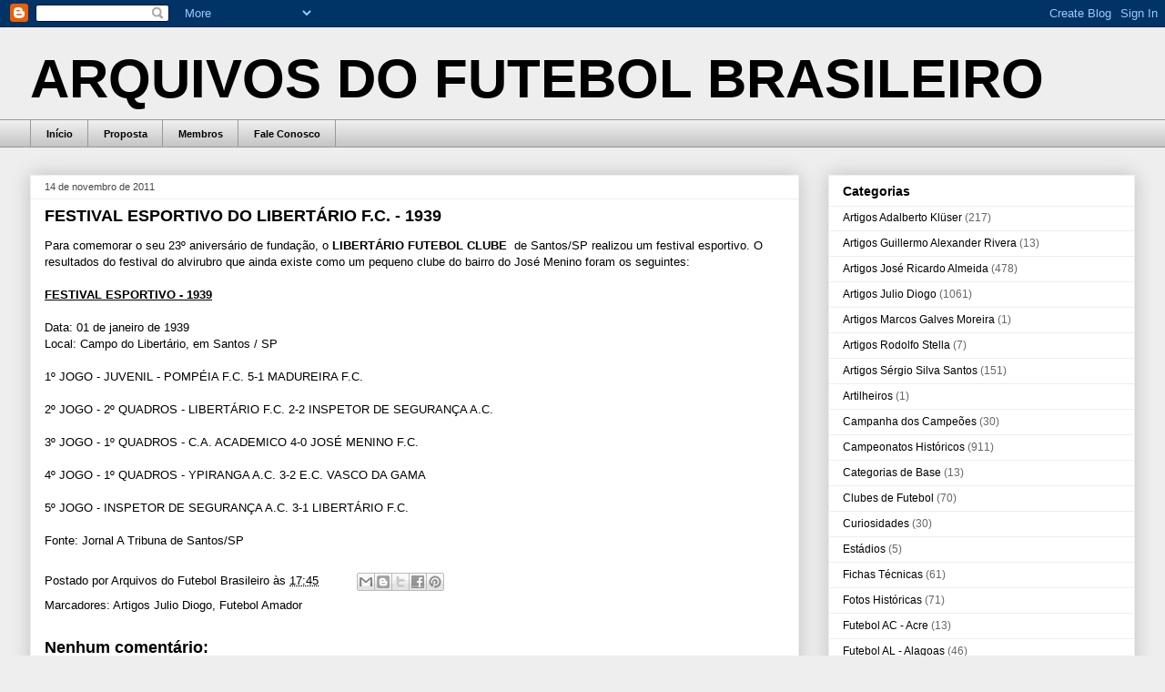

--- FILE ---
content_type: text/html; charset=UTF-8
request_url: http://arquivosdofutebolbrasileiro.blogspot.com/2011/11/festival-esportivo-do-libertario-fc.html
body_size: 12139
content:
<!DOCTYPE html>
<html class='v2' dir='ltr' lang='pt-BR'>
<head>
<link href='https://www.blogger.com/static/v1/widgets/335934321-css_bundle_v2.css' rel='stylesheet' type='text/css'/>
<meta content='width=1100' name='viewport'/>
<meta content='text/html; charset=UTF-8' http-equiv='Content-Type'/>
<meta content='blogger' name='generator'/>
<link href='http://arquivosdofutebolbrasileiro.blogspot.com/favicon.ico' rel='icon' type='image/x-icon'/>
<link href='http://arquivosdofutebolbrasileiro.blogspot.com/2011/11/festival-esportivo-do-libertario-fc.html' rel='canonical'/>
<link rel="alternate" type="application/atom+xml" title="ARQUIVOS DO FUTEBOL BRASILEIRO - Atom" href="http://arquivosdofutebolbrasileiro.blogspot.com/feeds/posts/default" />
<link rel="alternate" type="application/rss+xml" title="ARQUIVOS DO FUTEBOL BRASILEIRO - RSS" href="http://arquivosdofutebolbrasileiro.blogspot.com/feeds/posts/default?alt=rss" />
<link rel="service.post" type="application/atom+xml" title="ARQUIVOS DO FUTEBOL BRASILEIRO - Atom" href="https://www.blogger.com/feeds/4826775434940208313/posts/default" />

<link rel="alternate" type="application/atom+xml" title="ARQUIVOS DO FUTEBOL BRASILEIRO - Atom" href="http://arquivosdofutebolbrasileiro.blogspot.com/feeds/3453593879327441495/comments/default" />
<!--Can't find substitution for tag [blog.ieCssRetrofitLinks]-->
<meta content='http://arquivosdofutebolbrasileiro.blogspot.com/2011/11/festival-esportivo-do-libertario-fc.html' property='og:url'/>
<meta content='FESTIVAL ESPORTIVO DO LIBERTÁRIO F.C. - 1939' property='og:title'/>
<meta content='Para comemorar o seu 23º aniversário de fundação, o LIBERTÁRIO FUTEBOL CLUBE   de Santos/SP realizou um festival esportivo. O resultados do ...' property='og:description'/>
<title>ARQUIVOS DO FUTEBOL BRASILEIRO: FESTIVAL ESPORTIVO DO LIBERTÁRIO F.C. - 1939</title>
<style id='page-skin-1' type='text/css'><!--
/*
-----------------------------------------------
Blogger Template Style
Name:     Awesome Inc.
Designer: Tina Chen
URL:      tinachen.org
----------------------------------------------- */
/* Content
----------------------------------------------- */
body {
font: normal normal 13px Arial, Tahoma, Helvetica, FreeSans, sans-serif;
color: #000000;
background: #eeeeee none repeat scroll top left;
}
html body .content-outer {
min-width: 0;
max-width: 100%;
width: 100%;
}
a:link {
text-decoration: none;
color: #000000;
}
a:visited {
text-decoration: none;
color: #000000;
}
a:hover {
text-decoration: underline;
color: #444444;
}
.body-fauxcolumn-outer .cap-top {
position: absolute;
z-index: 1;
height: 276px;
width: 100%;
background: transparent none repeat-x scroll top left;
_background-image: none;
}
/* Columns
----------------------------------------------- */
.content-inner {
padding: 0;
}
.header-inner .section {
margin: 0 16px;
}
.tabs-inner .section {
margin: 0 16px;
}
.main-inner {
padding-top: 30px;
}
.main-inner .column-center-inner,
.main-inner .column-left-inner,
.main-inner .column-right-inner {
padding: 0 5px;
}
*+html body .main-inner .column-center-inner {
margin-top: -30px;
}
#layout .main-inner .column-center-inner {
margin-top: 0;
}
/* Header
----------------------------------------------- */
.header-outer {
margin: 0 0 0 0;
background: transparent none repeat scroll 0 0;
}
.Header h1 {
font: normal bold 60px Arial, Tahoma, Helvetica, FreeSans, sans-serif;
color: #000000;
text-shadow: 0 0 -1px #000000;
}
.Header h1 a {
color: #000000;
}
.Header .description {
font: normal normal 14px Arial, Tahoma, Helvetica, FreeSans, sans-serif;
color: #000000;
}
.header-inner .Header .titlewrapper,
.header-inner .Header .descriptionwrapper {
padding-left: 0;
padding-right: 0;
margin-bottom: 0;
}
.header-inner .Header .titlewrapper {
padding-top: 22px;
}
/* Tabs
----------------------------------------------- */
.tabs-outer {
overflow: hidden;
position: relative;
background: #eeeeee url(http://www.blogblog.com/1kt/awesomeinc/tabs_gradient_light.png) repeat scroll 0 0;
}
#layout .tabs-outer {
overflow: visible;
}
.tabs-cap-top, .tabs-cap-bottom {
position: absolute;
width: 100%;
border-top: 1px solid #999999;
}
.tabs-cap-bottom {
bottom: 0;
}
.tabs-inner .widget li a {
display: inline-block;
margin: 0;
padding: .6em 1.5em;
font: normal bold 11px Arial, Tahoma, Helvetica, FreeSans, sans-serif;
color: #000000;
border-top: 1px solid #999999;
border-bottom: 1px solid #999999;
border-left: 1px solid #999999;
height: 16px;
line-height: 16px;
}
.tabs-inner .widget li:last-child a {
border-right: 1px solid #999999;
}
.tabs-inner .widget li.selected a, .tabs-inner .widget li a:hover {
background: #666666 url(http://www.blogblog.com/1kt/awesomeinc/tabs_gradient_light.png) repeat-x scroll 0 -100px;
color: #ffffff;
}
/* Headings
----------------------------------------------- */
h2 {
font: normal bold 14px Arial, Tahoma, Helvetica, FreeSans, sans-serif;
color: #000000;
}
/* Widgets
----------------------------------------------- */
.main-inner .section {
margin: 0 27px;
padding: 0;
}
.main-inner .column-left-outer,
.main-inner .column-right-outer {
margin-top: 0;
}
#layout .main-inner .column-left-outer,
#layout .main-inner .column-right-outer {
margin-top: 0;
}
.main-inner .column-left-inner,
.main-inner .column-right-inner {
background: transparent none repeat 0 0;
-moz-box-shadow: 0 0 0 rgba(0, 0, 0, .2);
-webkit-box-shadow: 0 0 0 rgba(0, 0, 0, .2);
-goog-ms-box-shadow: 0 0 0 rgba(0, 0, 0, .2);
box-shadow: 0 0 0 rgba(0, 0, 0, .2);
-moz-border-radius: 0;
-webkit-border-radius: 0;
-goog-ms-border-radius: 0;
border-radius: 0;
}
#layout .main-inner .column-left-inner,
#layout .main-inner .column-right-inner {
margin-top: 0;
}
.sidebar .widget {
font: normal normal 12px Arial, Tahoma, Helvetica, FreeSans, sans-serif;
color: #000000;
}
.sidebar .widget a:link {
color: #000000;
}
.sidebar .widget a:visited {
color: #000000;
}
.sidebar .widget a:hover {
color: #444444;
}
.sidebar .widget h2 {
text-shadow: 0 0 -1px #000000;
}
.main-inner .widget {
background-color: #ffffff;
border: 1px solid #eeeeee;
padding: 0 15px 15px;
margin: 20px -16px;
-moz-box-shadow: 0 0 20px rgba(0, 0, 0, .2);
-webkit-box-shadow: 0 0 20px rgba(0, 0, 0, .2);
-goog-ms-box-shadow: 0 0 20px rgba(0, 0, 0, .2);
box-shadow: 0 0 20px rgba(0, 0, 0, .2);
-moz-border-radius: 0;
-webkit-border-radius: 0;
-goog-ms-border-radius: 0;
border-radius: 0;
}
.main-inner .widget h2 {
margin: 0 -15px;
padding: .6em 15px .5em;
border-bottom: 1px solid transparent;
}
.footer-inner .widget h2 {
padding: 0 0 .4em;
border-bottom: 1px solid transparent;
}
.main-inner .widget h2 + div, .footer-inner .widget h2 + div {
border-top: 1px solid #eeeeee;
padding-top: 8px;
}
.main-inner .widget .widget-content {
margin: 0 -15px;
padding: 7px 15px 0;
}
.main-inner .widget ul, .main-inner .widget #ArchiveList ul.flat {
margin: -8px -15px 0;
padding: 0;
list-style: none;
}
.main-inner .widget #ArchiveList {
margin: -8px 0 0;
}
.main-inner .widget ul li, .main-inner .widget #ArchiveList ul.flat li {
padding: .5em 15px;
text-indent: 0;
color: #666666;
border-top: 1px solid #eeeeee;
border-bottom: 1px solid transparent;
}
.main-inner .widget #ArchiveList ul li {
padding-top: .25em;
padding-bottom: .25em;
}
.main-inner .widget ul li:first-child, .main-inner .widget #ArchiveList ul.flat li:first-child {
border-top: none;
}
.main-inner .widget ul li:last-child, .main-inner .widget #ArchiveList ul.flat li:last-child {
border-bottom: none;
}
.post-body {
position: relative;
}
.main-inner .widget .post-body ul {
padding: 0 2.5em;
margin: .5em 0;
list-style: disc;
}
.main-inner .widget .post-body ul li {
padding: 0.25em 0;
margin-bottom: .25em;
color: #000000;
border: none;
}
.footer-inner .widget ul {
padding: 0;
list-style: none;
}
.widget .zippy {
color: #666666;
}
/* Posts
----------------------------------------------- */
body .main-inner .Blog {
padding: 0;
margin-bottom: 1em;
background-color: transparent;
border: none;
-moz-box-shadow: 0 0 0 rgba(0, 0, 0, 0);
-webkit-box-shadow: 0 0 0 rgba(0, 0, 0, 0);
-goog-ms-box-shadow: 0 0 0 rgba(0, 0, 0, 0);
box-shadow: 0 0 0 rgba(0, 0, 0, 0);
}
.main-inner .section:last-child .Blog:last-child {
padding: 0;
margin-bottom: 1em;
}
.main-inner .widget h2.date-header {
margin: 0 -15px 1px;
padding: 0 0 0 0;
font: normal normal 11px Arial, Tahoma, Helvetica, FreeSans, sans-serif;
color: #444444;
background: transparent none no-repeat scroll top left;
border-top: 0 solid #eeeeee;
border-bottom: 1px solid transparent;
-moz-border-radius-topleft: 0;
-moz-border-radius-topright: 0;
-webkit-border-top-left-radius: 0;
-webkit-border-top-right-radius: 0;
border-top-left-radius: 0;
border-top-right-radius: 0;
position: static;
bottom: 100%;
right: 15px;
text-shadow: 0 0 -1px #000000;
}
.main-inner .widget h2.date-header span {
font: normal normal 11px Arial, Tahoma, Helvetica, FreeSans, sans-serif;
display: block;
padding: .5em 15px;
border-left: 0 solid #eeeeee;
border-right: 0 solid #eeeeee;
}
.date-outer {
position: relative;
margin: 30px 0 20px;
padding: 0 15px;
background-color: #ffffff;
border: 1px solid #eeeeee;
-moz-box-shadow: 0 0 20px rgba(0, 0, 0, .2);
-webkit-box-shadow: 0 0 20px rgba(0, 0, 0, .2);
-goog-ms-box-shadow: 0 0 20px rgba(0, 0, 0, .2);
box-shadow: 0 0 20px rgba(0, 0, 0, .2);
-moz-border-radius: 0;
-webkit-border-radius: 0;
-goog-ms-border-radius: 0;
border-radius: 0;
}
.date-outer:first-child {
margin-top: 0;
}
.date-outer:last-child {
margin-bottom: 20px;
-moz-border-radius-bottomleft: 0;
-moz-border-radius-bottomright: 0;
-webkit-border-bottom-left-radius: 0;
-webkit-border-bottom-right-radius: 0;
-goog-ms-border-bottom-left-radius: 0;
-goog-ms-border-bottom-right-radius: 0;
border-bottom-left-radius: 0;
border-bottom-right-radius: 0;
}
.date-posts {
margin: 0 -15px;
padding: 0 15px;
clear: both;
}
.post-outer, .inline-ad {
border-top: 1px solid #eeeeee;
margin: 0 -15px;
padding: 15px 15px;
}
.post-outer {
padding-bottom: 10px;
}
.post-outer:first-child {
padding-top: 0;
border-top: none;
}
.post-outer:last-child, .inline-ad:last-child {
border-bottom: none;
}
.post-body {
position: relative;
}
.post-body img {
padding: 8px;
background: transparent;
border: 1px solid #666666;
-moz-box-shadow: 0 0 0 rgba(0, 0, 0, .2);
-webkit-box-shadow: 0 0 0 rgba(0, 0, 0, .2);
box-shadow: 0 0 0 rgba(0, 0, 0, .2);
-moz-border-radius: 0;
-webkit-border-radius: 0;
border-radius: 0;
}
h3.post-title, h4 {
font: normal bold 18px Arial, Tahoma, Helvetica, FreeSans, sans-serif;
color: #000000;
}
h3.post-title a {
font: normal bold 18px Arial, Tahoma, Helvetica, FreeSans, sans-serif;
color: #000000;
}
h3.post-title a:hover {
color: #444444;
text-decoration: underline;
}
.post-header {
margin: 0 0 1em;
}
.post-body {
line-height: 1.4;
}
.post-outer h2 {
color: #000000;
}
.post-footer {
margin: 1.5em 0 0;
}
#blog-pager {
padding: 15px;
font-size: 120%;
background-color: #ffffff;
border: 1px solid #eeeeee;
-moz-box-shadow: 0 0 20px rgba(0, 0, 0, .2);
-webkit-box-shadow: 0 0 20px rgba(0, 0, 0, .2);
-goog-ms-box-shadow: 0 0 20px rgba(0, 0, 0, .2);
box-shadow: 0 0 20px rgba(0, 0, 0, .2);
-moz-border-radius: 0;
-webkit-border-radius: 0;
-goog-ms-border-radius: 0;
border-radius: 0;
-moz-border-radius-topleft: 0;
-moz-border-radius-topright: 0;
-webkit-border-top-left-radius: 0;
-webkit-border-top-right-radius: 0;
-goog-ms-border-top-left-radius: 0;
-goog-ms-border-top-right-radius: 0;
border-top-left-radius: 0;
border-top-right-radius-topright: 0;
margin-top: 1em;
}
.blog-feeds, .post-feeds {
margin: 1em 0;
text-align: center;
color: #000000;
}
.blog-feeds a, .post-feeds a {
color: #000000;
}
.blog-feeds a:visited, .post-feeds a:visited {
color: #000000;
}
.blog-feeds a:hover, .post-feeds a:hover {
color: #444444;
}
.post-outer .comments {
margin-top: 2em;
}
/* Comments
----------------------------------------------- */
.comments .comments-content .icon.blog-author {
background-repeat: no-repeat;
background-image: url([data-uri]);
}
.comments .comments-content .loadmore a {
border-top: 1px solid #999999;
border-bottom: 1px solid #999999;
}
.comments .continue {
border-top: 2px solid #999999;
}
/* Footer
----------------------------------------------- */
.footer-outer {
margin: -20px 0 -1px;
padding: 20px 0 0;
color: #000000;
overflow: hidden;
}
.footer-fauxborder-left {
border-top: 1px solid #eeeeee;
background: #ffffff none repeat scroll 0 0;
-moz-box-shadow: 0 0 20px rgba(0, 0, 0, .2);
-webkit-box-shadow: 0 0 20px rgba(0, 0, 0, .2);
-goog-ms-box-shadow: 0 0 20px rgba(0, 0, 0, .2);
box-shadow: 0 0 20px rgba(0, 0, 0, .2);
margin: 0 -20px;
}
/* Mobile
----------------------------------------------- */
body.mobile {
background-size: auto;
}
.mobile .body-fauxcolumn-outer {
background: transparent none repeat scroll top left;
}
*+html body.mobile .main-inner .column-center-inner {
margin-top: 0;
}
.mobile .main-inner .widget {
padding: 0 0 15px;
}
.mobile .main-inner .widget h2 + div,
.mobile .footer-inner .widget h2 + div {
border-top: none;
padding-top: 0;
}
.mobile .footer-inner .widget h2 {
padding: 0.5em 0;
border-bottom: none;
}
.mobile .main-inner .widget .widget-content {
margin: 0;
padding: 7px 0 0;
}
.mobile .main-inner .widget ul,
.mobile .main-inner .widget #ArchiveList ul.flat {
margin: 0 -15px 0;
}
.mobile .main-inner .widget h2.date-header {
right: 0;
}
.mobile .date-header span {
padding: 0.4em 0;
}
.mobile .date-outer:first-child {
margin-bottom: 0;
border: 1px solid #eeeeee;
-moz-border-radius-topleft: 0;
-moz-border-radius-topright: 0;
-webkit-border-top-left-radius: 0;
-webkit-border-top-right-radius: 0;
-goog-ms-border-top-left-radius: 0;
-goog-ms-border-top-right-radius: 0;
border-top-left-radius: 0;
border-top-right-radius: 0;
}
.mobile .date-outer {
border-color: #eeeeee;
border-width: 0 1px 1px;
}
.mobile .date-outer:last-child {
margin-bottom: 0;
}
.mobile .main-inner {
padding: 0;
}
.mobile .header-inner .section {
margin: 0;
}
.mobile .post-outer, .mobile .inline-ad {
padding: 5px 0;
}
.mobile .tabs-inner .section {
margin: 0 10px;
}
.mobile .main-inner .widget h2 {
margin: 0;
padding: 0;
}
.mobile .main-inner .widget h2.date-header span {
padding: 0;
}
.mobile .main-inner .widget .widget-content {
margin: 0;
padding: 7px 0 0;
}
.mobile #blog-pager {
border: 1px solid transparent;
background: #ffffff none repeat scroll 0 0;
}
.mobile .main-inner .column-left-inner,
.mobile .main-inner .column-right-inner {
background: transparent none repeat 0 0;
-moz-box-shadow: none;
-webkit-box-shadow: none;
-goog-ms-box-shadow: none;
box-shadow: none;
}
.mobile .date-posts {
margin: 0;
padding: 0;
}
.mobile .footer-fauxborder-left {
margin: 0;
border-top: inherit;
}
.mobile .main-inner .section:last-child .Blog:last-child {
margin-bottom: 0;
}
.mobile-index-contents {
color: #000000;
}
.mobile .mobile-link-button {
background: #000000 url(http://www.blogblog.com/1kt/awesomeinc/tabs_gradient_light.png) repeat scroll 0 0;
}
.mobile-link-button a:link, .mobile-link-button a:visited {
color: #ffffff;
}
.mobile .tabs-inner .PageList .widget-content {
background: transparent;
border-top: 1px solid;
border-color: #999999;
color: #000000;
}
.mobile .tabs-inner .PageList .widget-content .pagelist-arrow {
border-left: 1px solid #999999;
}

--></style>
<style id='template-skin-1' type='text/css'><!--
body {
min-width: 1246px;
}
.content-outer, .content-fauxcolumn-outer, .region-inner {
min-width: 1246px;
max-width: 1246px;
_width: 1246px;
}
.main-inner .columns {
padding-left: 0px;
padding-right: 369px;
}
.main-inner .fauxcolumn-center-outer {
left: 0px;
right: 369px;
/* IE6 does not respect left and right together */
_width: expression(this.parentNode.offsetWidth -
parseInt("0px") -
parseInt("369px") + 'px');
}
.main-inner .fauxcolumn-left-outer {
width: 0px;
}
.main-inner .fauxcolumn-right-outer {
width: 369px;
}
.main-inner .column-left-outer {
width: 0px;
right: 100%;
margin-left: -0px;
}
.main-inner .column-right-outer {
width: 369px;
margin-right: -369px;
}
#layout {
min-width: 0;
}
#layout .content-outer {
min-width: 0;
width: 800px;
}
#layout .region-inner {
min-width: 0;
width: auto;
}
body#layout div.add_widget {
padding: 8px;
}
body#layout div.add_widget a {
margin-left: 32px;
}
--></style>
<link href='https://www.blogger.com/dyn-css/authorization.css?targetBlogID=4826775434940208313&amp;zx=795b7cb6-18f1-424f-86f5-6f2d9418cc91' media='none' onload='if(media!=&#39;all&#39;)media=&#39;all&#39;' rel='stylesheet'/><noscript><link href='https://www.blogger.com/dyn-css/authorization.css?targetBlogID=4826775434940208313&amp;zx=795b7cb6-18f1-424f-86f5-6f2d9418cc91' rel='stylesheet'/></noscript>
<meta name='google-adsense-platform-account' content='ca-host-pub-1556223355139109'/>
<meta name='google-adsense-platform-domain' content='blogspot.com'/>

</head>
<body class='loading variant-light'>
<div class='navbar section' id='navbar' name='Navbar'><div class='widget Navbar' data-version='1' id='Navbar1'><script type="text/javascript">
    function setAttributeOnload(object, attribute, val) {
      if(window.addEventListener) {
        window.addEventListener('load',
          function(){ object[attribute] = val; }, false);
      } else {
        window.attachEvent('onload', function(){ object[attribute] = val; });
      }
    }
  </script>
<div id="navbar-iframe-container"></div>
<script type="text/javascript" src="https://apis.google.com/js/platform.js"></script>
<script type="text/javascript">
      gapi.load("gapi.iframes:gapi.iframes.style.bubble", function() {
        if (gapi.iframes && gapi.iframes.getContext) {
          gapi.iframes.getContext().openChild({
              url: 'https://www.blogger.com/navbar/4826775434940208313?po\x3d3453593879327441495\x26origin\x3dhttp://arquivosdofutebolbrasileiro.blogspot.com',
              where: document.getElementById("navbar-iframe-container"),
              id: "navbar-iframe"
          });
        }
      });
    </script><script type="text/javascript">
(function() {
var script = document.createElement('script');
script.type = 'text/javascript';
script.src = '//pagead2.googlesyndication.com/pagead/js/google_top_exp.js';
var head = document.getElementsByTagName('head')[0];
if (head) {
head.appendChild(script);
}})();
</script>
</div></div>
<div class='body-fauxcolumns'>
<div class='fauxcolumn-outer body-fauxcolumn-outer'>
<div class='cap-top'>
<div class='cap-left'></div>
<div class='cap-right'></div>
</div>
<div class='fauxborder-left'>
<div class='fauxborder-right'></div>
<div class='fauxcolumn-inner'>
</div>
</div>
<div class='cap-bottom'>
<div class='cap-left'></div>
<div class='cap-right'></div>
</div>
</div>
</div>
<div class='content'>
<div class='content-fauxcolumns'>
<div class='fauxcolumn-outer content-fauxcolumn-outer'>
<div class='cap-top'>
<div class='cap-left'></div>
<div class='cap-right'></div>
</div>
<div class='fauxborder-left'>
<div class='fauxborder-right'></div>
<div class='fauxcolumn-inner'>
</div>
</div>
<div class='cap-bottom'>
<div class='cap-left'></div>
<div class='cap-right'></div>
</div>
</div>
</div>
<div class='content-outer'>
<div class='content-cap-top cap-top'>
<div class='cap-left'></div>
<div class='cap-right'></div>
</div>
<div class='fauxborder-left content-fauxborder-left'>
<div class='fauxborder-right content-fauxborder-right'></div>
<div class='content-inner'>
<header>
<div class='header-outer'>
<div class='header-cap-top cap-top'>
<div class='cap-left'></div>
<div class='cap-right'></div>
</div>
<div class='fauxborder-left header-fauxborder-left'>
<div class='fauxborder-right header-fauxborder-right'></div>
<div class='region-inner header-inner'>
<div class='header section' id='header' name='Cabeçalho'><div class='widget Header' data-version='1' id='Header1'>
<div id='header-inner'>
<div class='titlewrapper'>
<h1 class='title'>
<a href='http://arquivosdofutebolbrasileiro.blogspot.com/'>
ARQUIVOS DO FUTEBOL BRASILEIRO
</a>
</h1>
</div>
<div class='descriptionwrapper'>
<p class='description'><span>
</span></p>
</div>
</div>
</div></div>
</div>
</div>
<div class='header-cap-bottom cap-bottom'>
<div class='cap-left'></div>
<div class='cap-right'></div>
</div>
</div>
</header>
<div class='tabs-outer'>
<div class='tabs-cap-top cap-top'>
<div class='cap-left'></div>
<div class='cap-right'></div>
</div>
<div class='fauxborder-left tabs-fauxborder-left'>
<div class='fauxborder-right tabs-fauxborder-right'></div>
<div class='region-inner tabs-inner'>
<div class='tabs section' id='crosscol' name='Entre colunas'><div class='widget PageList' data-version='1' id='PageList1'>
<div class='widget-content'>
<ul>
<li>
<a href='http://arquivosdofutebolbrasileiro.blogspot.com/'>Início</a>
</li>
<li>
<a href='http://arquivosdofutebolbrasileiro.blogspot.com/p/proposta.html'>Proposta</a>
</li>
<li>
<a href='http://arquivosdofutebolbrasileiro.blogspot.com/p/membros.html'>Membros</a>
</li>
<li>
<a href='http://arquivosdofutebolbrasileiro.blogspot.com/p/fale-conosco.html'>Fale Conosco</a>
</li>
</ul>
<div class='clear'></div>
</div>
</div></div>
<div class='tabs no-items section' id='crosscol-overflow' name='Cross-Column 2'></div>
</div>
</div>
<div class='tabs-cap-bottom cap-bottom'>
<div class='cap-left'></div>
<div class='cap-right'></div>
</div>
</div>
<div class='main-outer'>
<div class='main-cap-top cap-top'>
<div class='cap-left'></div>
<div class='cap-right'></div>
</div>
<div class='fauxborder-left main-fauxborder-left'>
<div class='fauxborder-right main-fauxborder-right'></div>
<div class='region-inner main-inner'>
<div class='columns fauxcolumns'>
<div class='fauxcolumn-outer fauxcolumn-center-outer'>
<div class='cap-top'>
<div class='cap-left'></div>
<div class='cap-right'></div>
</div>
<div class='fauxborder-left'>
<div class='fauxborder-right'></div>
<div class='fauxcolumn-inner'>
</div>
</div>
<div class='cap-bottom'>
<div class='cap-left'></div>
<div class='cap-right'></div>
</div>
</div>
<div class='fauxcolumn-outer fauxcolumn-left-outer'>
<div class='cap-top'>
<div class='cap-left'></div>
<div class='cap-right'></div>
</div>
<div class='fauxborder-left'>
<div class='fauxborder-right'></div>
<div class='fauxcolumn-inner'>
</div>
</div>
<div class='cap-bottom'>
<div class='cap-left'></div>
<div class='cap-right'></div>
</div>
</div>
<div class='fauxcolumn-outer fauxcolumn-right-outer'>
<div class='cap-top'>
<div class='cap-left'></div>
<div class='cap-right'></div>
</div>
<div class='fauxborder-left'>
<div class='fauxborder-right'></div>
<div class='fauxcolumn-inner'>
</div>
</div>
<div class='cap-bottom'>
<div class='cap-left'></div>
<div class='cap-right'></div>
</div>
</div>
<!-- corrects IE6 width calculation -->
<div class='columns-inner'>
<div class='column-center-outer'>
<div class='column-center-inner'>
<div class='main section' id='main' name='Principal'><div class='widget Blog' data-version='1' id='Blog1'>
<div class='blog-posts hfeed'>

          <div class="date-outer">
        
<h2 class='date-header'><span>14 de novembro de 2011</span></h2>

          <div class="date-posts">
        
<div class='post-outer'>
<div class='post hentry uncustomized-post-template' itemprop='blogPost' itemscope='itemscope' itemtype='http://schema.org/BlogPosting'>
<meta content='4826775434940208313' itemprop='blogId'/>
<meta content='3453593879327441495' itemprop='postId'/>
<a name='3453593879327441495'></a>
<h3 class='post-title entry-title' itemprop='name'>
FESTIVAL ESPORTIVO DO LIBERTÁRIO F.C. - 1939
</h3>
<div class='post-header'>
<div class='post-header-line-1'></div>
</div>
<div class='post-body entry-content' id='post-body-3453593879327441495' itemprop='description articleBody'>
Para comemorar o seu 23º aniversário de fundação, o <strong>LIBERTÁRIO FUTEBOL CLUBE</strong>&nbsp; de Santos/SP realizou um festival esportivo. O resultados do festival do alvirubro que ainda existe como um pequeno clube do bairro do José Menino foram os seguintes:<br />
<br />
<u><strong>FESTIVAL ESPORTIVO - 1939</strong></u><br />
<br />
Data: 01 de janeiro de 1939<br />
Local: Campo do Libertário, em Santos / SP<br />
<br />
1º JOGO - JUVENIL - POMPÉIA F.C.&nbsp;5-1 MADUREIRA F.C.<br />
<br />
2º JOGO - 2º QUADROS - LIBERTÁRIO F.C.&nbsp;2-2 INSPETOR DE SEGURANÇA A.C.<br />
<br />
3º JOGO - 1º QUADROS - C.A. ACADEMICO 4-0 JOSÉ MENINO F.C.<br />
<br />
4º JOGO - 1º QUADROS - YPIRANGA A.C. 3-2 E.C. VASCO DA GAMA<br />
<br />
5º JOGO - INSPETOR DE SEGURANÇA A.C. 3-1 LIBERTÁRIO F.C.<br />
<br />
Fonte: Jornal A Tribuna de Santos/SP
<div style='clear: both;'></div>
</div>
<div class='post-footer'>
<div class='post-footer-line post-footer-line-1'>
<span class='post-author vcard'>
Postado por
<span class='fn' itemprop='author' itemscope='itemscope' itemtype='http://schema.org/Person'>
<meta content='https://www.blogger.com/profile/17311486459515859628' itemprop='url'/>
<a class='g-profile' href='https://www.blogger.com/profile/17311486459515859628' rel='author' title='author profile'>
<span itemprop='name'>Arquivos do Futebol Brasileiro</span>
</a>
</span>
</span>
<span class='post-timestamp'>
às
<meta content='http://arquivosdofutebolbrasileiro.blogspot.com/2011/11/festival-esportivo-do-libertario-fc.html' itemprop='url'/>
<a class='timestamp-link' href='http://arquivosdofutebolbrasileiro.blogspot.com/2011/11/festival-esportivo-do-libertario-fc.html' rel='bookmark' title='permanent link'><abbr class='published' itemprop='datePublished' title='2011-11-14T17:45:00-02:00'>17:45</abbr></a>
</span>
<span class='post-comment-link'>
</span>
<span class='post-icons'>
<span class='item-control blog-admin pid-1046424245'>
<a href='https://www.blogger.com/post-edit.g?blogID=4826775434940208313&postID=3453593879327441495&from=pencil' title='Editar post'>
<img alt='' class='icon-action' height='18' src='https://resources.blogblog.com/img/icon18_edit_allbkg.gif' width='18'/>
</a>
</span>
</span>
<div class='post-share-buttons goog-inline-block'>
<a class='goog-inline-block share-button sb-email' href='https://www.blogger.com/share-post.g?blogID=4826775434940208313&postID=3453593879327441495&target=email' target='_blank' title='Enviar por e-mail'><span class='share-button-link-text'>Enviar por e-mail</span></a><a class='goog-inline-block share-button sb-blog' href='https://www.blogger.com/share-post.g?blogID=4826775434940208313&postID=3453593879327441495&target=blog' onclick='window.open(this.href, "_blank", "height=270,width=475"); return false;' target='_blank' title='Postar no blog!'><span class='share-button-link-text'>Postar no blog!</span></a><a class='goog-inline-block share-button sb-twitter' href='https://www.blogger.com/share-post.g?blogID=4826775434940208313&postID=3453593879327441495&target=twitter' target='_blank' title='Compartilhar no X'><span class='share-button-link-text'>Compartilhar no X</span></a><a class='goog-inline-block share-button sb-facebook' href='https://www.blogger.com/share-post.g?blogID=4826775434940208313&postID=3453593879327441495&target=facebook' onclick='window.open(this.href, "_blank", "height=430,width=640"); return false;' target='_blank' title='Compartilhar no Facebook'><span class='share-button-link-text'>Compartilhar no Facebook</span></a><a class='goog-inline-block share-button sb-pinterest' href='https://www.blogger.com/share-post.g?blogID=4826775434940208313&postID=3453593879327441495&target=pinterest' target='_blank' title='Compartilhar com o Pinterest'><span class='share-button-link-text'>Compartilhar com o Pinterest</span></a>
</div>
</div>
<div class='post-footer-line post-footer-line-2'>
<span class='post-labels'>
Marcadores:
<a href='http://arquivosdofutebolbrasileiro.blogspot.com/search/label/Artigos%20Julio%20Diogo' rel='tag'>Artigos Julio Diogo</a>,
<a href='http://arquivosdofutebolbrasileiro.blogspot.com/search/label/Futebol%20Amador' rel='tag'>Futebol Amador</a>
</span>
</div>
<div class='post-footer-line post-footer-line-3'>
<span class='post-location'>
</span>
</div>
</div>
</div>
<div class='comments' id='comments'>
<a name='comments'></a>
<h4>Nenhum comentário:</h4>
<div id='Blog1_comments-block-wrapper'>
<dl class='avatar-comment-indent' id='comments-block'>
</dl>
</div>
<p class='comment-footer'>
<div class='comment-form'>
<a name='comment-form'></a>
<h4 id='comment-post-message'>Postar um comentário</h4>
<p>
</p>
<a href='https://www.blogger.com/comment/frame/4826775434940208313?po=3453593879327441495&hl=pt-BR&saa=85391&origin=http://arquivosdofutebolbrasileiro.blogspot.com' id='comment-editor-src'></a>
<iframe allowtransparency='true' class='blogger-iframe-colorize blogger-comment-from-post' frameborder='0' height='410px' id='comment-editor' name='comment-editor' src='' width='100%'></iframe>
<script src='https://www.blogger.com/static/v1/jsbin/2830521187-comment_from_post_iframe.js' type='text/javascript'></script>
<script type='text/javascript'>
      BLOG_CMT_createIframe('https://www.blogger.com/rpc_relay.html');
    </script>
</div>
</p>
</div>
</div>

        </div></div>
      
</div>
<div class='blog-pager' id='blog-pager'>
<span id='blog-pager-newer-link'>
<a class='blog-pager-newer-link' href='http://arquivosdofutebolbrasileiro.blogspot.com/2011/11/torneio-inicio-carioca-1939.html' id='Blog1_blog-pager-newer-link' title='Postagem mais recente'>Postagem mais recente</a>
</span>
<span id='blog-pager-older-link'>
<a class='blog-pager-older-link' href='http://arquivosdofutebolbrasileiro.blogspot.com/2011/11/jogo-historico-canto-do-riorj-x.html' id='Blog1_blog-pager-older-link' title='Postagem mais antiga'>Postagem mais antiga</a>
</span>
<a class='home-link' href='http://arquivosdofutebolbrasileiro.blogspot.com/'>Página inicial</a>
</div>
<div class='clear'></div>
<div class='post-feeds'>
<div class='feed-links'>
Assinar:
<a class='feed-link' href='http://arquivosdofutebolbrasileiro.blogspot.com/feeds/3453593879327441495/comments/default' target='_blank' type='application/atom+xml'>Postar comentários (Atom)</a>
</div>
</div>
</div></div>
</div>
</div>
<div class='column-left-outer'>
<div class='column-left-inner'>
<aside>
</aside>
</div>
</div>
<div class='column-right-outer'>
<div class='column-right-inner'>
<aside>
<div class='sidebar section' id='sidebar-right-1'><div class='widget Label' data-version='1' id='Label1'>
<h2>Categorias</h2>
<div class='widget-content list-label-widget-content'>
<ul>
<li>
<a dir='ltr' href='http://arquivosdofutebolbrasileiro.blogspot.com/search/label/Artigos%20Adalberto%20Kl%C3%BCser'>Artigos Adalberto Klüser</a>
<span dir='ltr'>(217)</span>
</li>
<li>
<a dir='ltr' href='http://arquivosdofutebolbrasileiro.blogspot.com/search/label/Artigos%20Guillermo%20Alexander%20Rivera'>Artigos Guillermo Alexander Rivera</a>
<span dir='ltr'>(13)</span>
</li>
<li>
<a dir='ltr' href='http://arquivosdofutebolbrasileiro.blogspot.com/search/label/Artigos%20Jos%C3%A9%20Ricardo%20Almeida'>Artigos José Ricardo Almeida</a>
<span dir='ltr'>(478)</span>
</li>
<li>
<a dir='ltr' href='http://arquivosdofutebolbrasileiro.blogspot.com/search/label/Artigos%20Julio%20Diogo'>Artigos Julio Diogo</a>
<span dir='ltr'>(1061)</span>
</li>
<li>
<a dir='ltr' href='http://arquivosdofutebolbrasileiro.blogspot.com/search/label/Artigos%20Marcos%20Galves%20Moreira'>Artigos Marcos Galves Moreira</a>
<span dir='ltr'>(1)</span>
</li>
<li>
<a dir='ltr' href='http://arquivosdofutebolbrasileiro.blogspot.com/search/label/Artigos%20Rodolfo%20Stella'>Artigos Rodolfo Stella</a>
<span dir='ltr'>(7)</span>
</li>
<li>
<a dir='ltr' href='http://arquivosdofutebolbrasileiro.blogspot.com/search/label/Artigos%20S%C3%A9rgio%20Silva%20Santos'>Artigos Sérgio Silva Santos</a>
<span dir='ltr'>(151)</span>
</li>
<li>
<a dir='ltr' href='http://arquivosdofutebolbrasileiro.blogspot.com/search/label/Artilheiros'>Artilheiros</a>
<span dir='ltr'>(1)</span>
</li>
<li>
<a dir='ltr' href='http://arquivosdofutebolbrasileiro.blogspot.com/search/label/Campanha%20dos%20Campe%C3%B5es'>Campanha dos Campeões</a>
<span dir='ltr'>(30)</span>
</li>
<li>
<a dir='ltr' href='http://arquivosdofutebolbrasileiro.blogspot.com/search/label/Campeonatos%20Hist%C3%B3ricos'>Campeonatos Históricos</a>
<span dir='ltr'>(911)</span>
</li>
<li>
<a dir='ltr' href='http://arquivosdofutebolbrasileiro.blogspot.com/search/label/Categorias%20de%20Base'>Categorias de Base</a>
<span dir='ltr'>(13)</span>
</li>
<li>
<a dir='ltr' href='http://arquivosdofutebolbrasileiro.blogspot.com/search/label/Clubes%20de%20Futebol'>Clubes de Futebol</a>
<span dir='ltr'>(70)</span>
</li>
<li>
<a dir='ltr' href='http://arquivosdofutebolbrasileiro.blogspot.com/search/label/Curiosidades'>Curiosidades</a>
<span dir='ltr'>(30)</span>
</li>
<li>
<a dir='ltr' href='http://arquivosdofutebolbrasileiro.blogspot.com/search/label/Est%C3%A1dios'>Estádios</a>
<span dir='ltr'>(5)</span>
</li>
<li>
<a dir='ltr' href='http://arquivosdofutebolbrasileiro.blogspot.com/search/label/Fichas%20T%C3%A9cnicas'>Fichas Técnicas</a>
<span dir='ltr'>(61)</span>
</li>
<li>
<a dir='ltr' href='http://arquivosdofutebolbrasileiro.blogspot.com/search/label/Fotos%20Hist%C3%B3ricas'>Fotos Históricas</a>
<span dir='ltr'>(71)</span>
</li>
<li>
<a dir='ltr' href='http://arquivosdofutebolbrasileiro.blogspot.com/search/label/Futebol%20AC%20-%20Acre'>Futebol AC - Acre</a>
<span dir='ltr'>(13)</span>
</li>
<li>
<a dir='ltr' href='http://arquivosdofutebolbrasileiro.blogspot.com/search/label/Futebol%20AL%20-%20Alagoas'>Futebol AL - Alagoas</a>
<span dir='ltr'>(46)</span>
</li>
<li>
<a dir='ltr' href='http://arquivosdofutebolbrasileiro.blogspot.com/search/label/Futebol%20AM%20-%20Amazonas'>Futebol AM - Amazonas</a>
<span dir='ltr'>(76)</span>
</li>
<li>
<a dir='ltr' href='http://arquivosdofutebolbrasileiro.blogspot.com/search/label/Futebol%20Amador'>Futebol Amador</a>
<span dir='ltr'>(98)</span>
</li>
<li>
<a dir='ltr' href='http://arquivosdofutebolbrasileiro.blogspot.com/search/label/Futebol%20AP%20-%20Amap%C3%A1'>Futebol AP - Amapá</a>
<span dir='ltr'>(13)</span>
</li>
<li>
<a dir='ltr' href='http://arquivosdofutebolbrasileiro.blogspot.com/search/label/Futebol%20BA%20-%20Bahia'>Futebol BA - Bahia</a>
<span dir='ltr'>(50)</span>
</li>
<li>
<a dir='ltr' href='http://arquivosdofutebolbrasileiro.blogspot.com/search/label/Futebol%20CE%20-%20Cear%C3%A1'>Futebol CE - Ceará</a>
<span dir='ltr'>(58)</span>
</li>
<li>
<a dir='ltr' href='http://arquivosdofutebolbrasileiro.blogspot.com/search/label/Futebol%20de%20Praia'>Futebol de Praia</a>
<span dir='ltr'>(11)</span>
</li>
<li>
<a dir='ltr' href='http://arquivosdofutebolbrasileiro.blogspot.com/search/label/Futebol%20DF%20-%20Distrito%20Federal'>Futebol DF - Distrito Federal</a>
<span dir='ltr'>(63)</span>
</li>
<li>
<a dir='ltr' href='http://arquivosdofutebolbrasileiro.blogspot.com/search/label/Futebol%20ES%20-%20Esp%C3%ADrito%20Santo'>Futebol ES - Espírito Santo</a>
<span dir='ltr'>(47)</span>
</li>
<li>
<a dir='ltr' href='http://arquivosdofutebolbrasileiro.blogspot.com/search/label/Futebol%20Feminino'>Futebol Feminino</a>
<span dir='ltr'>(1)</span>
</li>
<li>
<a dir='ltr' href='http://arquivosdofutebolbrasileiro.blogspot.com/search/label/Futebol%20GO%20-%20Goi%C3%A1s'>Futebol GO - Goiás</a>
<span dir='ltr'>(13)</span>
</li>
<li>
<a dir='ltr' href='http://arquivosdofutebolbrasileiro.blogspot.com/search/label/Futebol%20Internacional'>Futebol Internacional</a>
<span dir='ltr'>(18)</span>
</li>
<li>
<a dir='ltr' href='http://arquivosdofutebolbrasileiro.blogspot.com/search/label/Futebol%20MA%20-%20Maranh%C3%A3o'>Futebol MA - Maranhão</a>
<span dir='ltr'>(28)</span>
</li>
<li>
<a dir='ltr' href='http://arquivosdofutebolbrasileiro.blogspot.com/search/label/Futebol%20MG%20-%20Minas%20Gerais'>Futebol MG - Minas Gerais</a>
<span dir='ltr'>(55)</span>
</li>
<li>
<a dir='ltr' href='http://arquivosdofutebolbrasileiro.blogspot.com/search/label/Futebol%20MS%20-%20Mato%20Grosso%20do%20Sul'>Futebol MS - Mato Grosso do Sul</a>
<span dir='ltr'>(30)</span>
</li>
<li>
<a dir='ltr' href='http://arquivosdofutebolbrasileiro.blogspot.com/search/label/Futebol%20MT%20%20-%20Mato%20Grosso'>Futebol MT  - Mato Grosso</a>
<span dir='ltr'>(7)</span>
</li>
<li>
<a dir='ltr' href='http://arquivosdofutebolbrasileiro.blogspot.com/search/label/Futebol%20MT%20-%20Mato%20Grosso'>Futebol MT - Mato Grosso</a>
<span dir='ltr'>(121)</span>
</li>
<li>
<a dir='ltr' href='http://arquivosdofutebolbrasileiro.blogspot.com/search/label/Futebol%20MT%20%E2%80%93%20Mato%20Grosso'>Futebol MT &#8211; Mato Grosso</a>
<span dir='ltr'>(18)</span>
</li>
<li>
<a dir='ltr' href='http://arquivosdofutebolbrasileiro.blogspot.com/search/label/Futebol%20PA%20-%20Par%C3%A1'>Futebol PA - Pará</a>
<span dir='ltr'>(43)</span>
</li>
<li>
<a dir='ltr' href='http://arquivosdofutebolbrasileiro.blogspot.com/search/label/Futebol%20PB%20-%20Para%C3%ADba'>Futebol PB - Paraíba</a>
<span dir='ltr'>(28)</span>
</li>
<li>
<a dir='ltr' href='http://arquivosdofutebolbrasileiro.blogspot.com/search/label/Futebol%20PE%20-%20Pernambuco'>Futebol PE - Pernambuco</a>
<span dir='ltr'>(25)</span>
</li>
<li>
<a dir='ltr' href='http://arquivosdofutebolbrasileiro.blogspot.com/search/label/Futebol%20PI%20-%20Piau%C3%AD'>Futebol PI - Piauí</a>
<span dir='ltr'>(32)</span>
</li>
<li>
<a dir='ltr' href='http://arquivosdofutebolbrasileiro.blogspot.com/search/label/Futebol%20PR%20-%20Paran%C3%A1'>Futebol PR - Paraná</a>
<span dir='ltr'>(65)</span>
</li>
<li>
<a dir='ltr' href='http://arquivosdofutebolbrasileiro.blogspot.com/search/label/Futebol%20RJ%20-%20Rio%20de%20Janeiro'>Futebol RJ - Rio de Janeiro</a>
<span dir='ltr'>(227)</span>
</li>
<li>
<a dir='ltr' href='http://arquivosdofutebolbrasileiro.blogspot.com/search/label/Futebol%20RN%20-%20Rio%20Grande%20do%20Norte'>Futebol RN - Rio Grande do Norte</a>
<span dir='ltr'>(20)</span>
</li>
<li>
<a dir='ltr' href='http://arquivosdofutebolbrasileiro.blogspot.com/search/label/Futebol%20RO%20-%20Rond%C3%B4nia'>Futebol RO - Rondônia</a>
<span dir='ltr'>(11)</span>
</li>
<li>
<a dir='ltr' href='http://arquivosdofutebolbrasileiro.blogspot.com/search/label/Futebol%20RR%20-%20Roraima'>Futebol RR - Roraima</a>
<span dir='ltr'>(30)</span>
</li>
<li>
<a dir='ltr' href='http://arquivosdofutebolbrasileiro.blogspot.com/search/label/Futebol%20RS%20-%20Rio%20Grande%20do%20Sul'>Futebol RS - Rio Grande do Sul</a>
<span dir='ltr'>(60)</span>
</li>
<li>
<a dir='ltr' href='http://arquivosdofutebolbrasileiro.blogspot.com/search/label/Futebol%20SC%20-%20Santa%20Catarina'>Futebol SC - Santa Catarina</a>
<span dir='ltr'>(159)</span>
</li>
<li>
<a dir='ltr' href='http://arquivosdofutebolbrasileiro.blogspot.com/search/label/Futebol%20SE%20-%20Sergipe'>Futebol SE - Sergipe</a>
<span dir='ltr'>(77)</span>
</li>
<li>
<a dir='ltr' href='http://arquivosdofutebolbrasileiro.blogspot.com/search/label/Futebol%20SP%20-%20S%C3%A3o%20Paulo'>Futebol SP - São Paulo</a>
<span dir='ltr'>(311)</span>
</li>
<li>
<a dir='ltr' href='http://arquivosdofutebolbrasileiro.blogspot.com/search/label/Futebol%20TO%20-%20Tocantins'>Futebol TO - Tocantins</a>
<span dir='ltr'>(32)</span>
</li>
<li>
<a dir='ltr' href='http://arquivosdofutebolbrasileiro.blogspot.com/search/label/Grandes%20Goleadas'>Grandes Goleadas</a>
<span dir='ltr'>(133)</span>
</li>
<li>
<a dir='ltr' href='http://arquivosdofutebolbrasileiro.blogspot.com/search/label/Hinos'>Hinos</a>
<span dir='ltr'>(4)</span>
</li>
<li>
<a dir='ltr' href='http://arquivosdofutebolbrasileiro.blogspot.com/search/label/Hist%C3%B3rias%20do%20Futebol'>Histórias do Futebol</a>
<span dir='ltr'>(14)</span>
</li>
<li>
<a dir='ltr' href='http://arquivosdofutebolbrasileiro.blogspot.com/search/label/Jogos%20Amistosos'>Jogos Amistosos</a>
<span dir='ltr'>(355)</span>
</li>
<li>
<a dir='ltr' href='http://arquivosdofutebolbrasileiro.blogspot.com/search/label/Jogos%20Hist%C3%B3ricos'>Jogos Históricos</a>
<span dir='ltr'>(368)</span>
</li>
<li>
<a dir='ltr' href='http://arquivosdofutebolbrasileiro.blogspot.com/search/label/Livros%20de%20Futebol'>Livros de Futebol</a>
<span dir='ltr'>(2)</span>
</li>
<li>
<a dir='ltr' href='http://arquivosdofutebolbrasileiro.blogspot.com/search/label/Os%20Melhores'>Os Melhores</a>
<span dir='ltr'>(31)</span>
</li>
<li>
<a dir='ltr' href='http://arquivosdofutebolbrasileiro.blogspot.com/search/label/Perfil'>Perfil</a>
<span dir='ltr'>(1)</span>
</li>
<li>
<a dir='ltr' href='http://arquivosdofutebolbrasileiro.blogspot.com/search/label/Resultados%20Hist%C3%B3ricos'>Resultados Históricos</a>
<span dir='ltr'>(10)</span>
</li>
<li>
<a dir='ltr' href='http://arquivosdofutebolbrasileiro.blogspot.com/search/label/Retrospectos'>Retrospectos</a>
<span dir='ltr'>(4)</span>
</li>
</ul>
<div class='clear'></div>
</div>
</div><div class='widget BlogArchive' data-version='1' id='BlogArchive1'>
<h2>Arquivos</h2>
<div class='widget-content'>
<div id='ArchiveList'>
<div id='BlogArchive1_ArchiveList'>
<ul class='flat'>
<li class='archivedate'>
<a href='http://arquivosdofutebolbrasileiro.blogspot.com/2013/10/'>outubro</a> (1)
      </li>
<li class='archivedate'>
<a href='http://arquivosdofutebolbrasileiro.blogspot.com/2013/03/'>março</a> (1)
      </li>
<li class='archivedate'>
<a href='http://arquivosdofutebolbrasileiro.blogspot.com/2013/02/'>fevereiro</a> (1)
      </li>
<li class='archivedate'>
<a href='http://arquivosdofutebolbrasileiro.blogspot.com/2013/01/'>janeiro</a> (2)
      </li>
<li class='archivedate'>
<a href='http://arquivosdofutebolbrasileiro.blogspot.com/2012/12/'>dezembro</a> (1)
      </li>
<li class='archivedate'>
<a href='http://arquivosdofutebolbrasileiro.blogspot.com/2012/10/'>outubro</a> (23)
      </li>
<li class='archivedate'>
<a href='http://arquivosdofutebolbrasileiro.blogspot.com/2012/09/'>setembro</a> (55)
      </li>
<li class='archivedate'>
<a href='http://arquivosdofutebolbrasileiro.blogspot.com/2012/08/'>agosto</a> (37)
      </li>
<li class='archivedate'>
<a href='http://arquivosdofutebolbrasileiro.blogspot.com/2012/07/'>julho</a> (32)
      </li>
<li class='archivedate'>
<a href='http://arquivosdofutebolbrasileiro.blogspot.com/2012/06/'>junho</a> (75)
      </li>
<li class='archivedate'>
<a href='http://arquivosdofutebolbrasileiro.blogspot.com/2012/05/'>maio</a> (59)
      </li>
<li class='archivedate'>
<a href='http://arquivosdofutebolbrasileiro.blogspot.com/2012/04/'>abril</a> (78)
      </li>
<li class='archivedate'>
<a href='http://arquivosdofutebolbrasileiro.blogspot.com/2012/03/'>março</a> (97)
      </li>
<li class='archivedate'>
<a href='http://arquivosdofutebolbrasileiro.blogspot.com/2012/02/'>fevereiro</a> (145)
      </li>
<li class='archivedate'>
<a href='http://arquivosdofutebolbrasileiro.blogspot.com/2012/01/'>janeiro</a> (287)
      </li>
<li class='archivedate'>
<a href='http://arquivosdofutebolbrasileiro.blogspot.com/2011/12/'>dezembro</a> (724)
      </li>
<li class='archivedate'>
<a href='http://arquivosdofutebolbrasileiro.blogspot.com/2011/11/'>novembro</a> (316)
      </li>
</ul>
</div>
</div>
<div class='clear'></div>
</div>
</div><div class='widget LinkList' data-version='1' id='LinkList1'>
<h2>Sites e Blogs</h2>
<div class='widget-content'>
<ul>
<li><a href='http://cacellain.com.br/blog/?cat=116'>Adalberto Klüser - História do Futebol</a></li>
<li><a href='http://arquivoazul.blogspot.com/'>Arquivo Azul - Avaí</a></li>
<li><a href='http://brfut.blogspot.com/'>Blog do Marcão</a></li>
<li><a href='http://historiafutebolbrasiliense.blogspot.com/'>Futebol Brasiliense</a></li>
<li><a href='http://cacellain.com.br/blog/'>História do Futebol</a></li>
<li><a href='http://cacellain.com.br/blog/?cat=97'>José R. Almeida - História do Futebol</a></li>
<li><a href='http://cacellain.com.br/blog/?cat=96'>Julio Diogo - História do Futebol</a></li>
<li><a href='http://cacellain.com.br/blog/?cat=128'>Marcos Galvez - História do Futebol</a></li>
<li><a href='http://memorialdobec.blogspot.com/'>Memorial do Blumenau EC</a></li>
<li><a href='http://cacellain.com.br/blog/?cat=115'>Rodolfo Stella - História do Futebol</a></li>
</ul>
<div class='clear'></div>
</div>
</div><div class='widget BlogSearch' data-version='1' id='BlogSearch1'>
<div class='widget-content'>
<div id='BlogSearch1_form'>
<form action='http://arquivosdofutebolbrasileiro.blogspot.com/search' class='gsc-search-box' target='_top'>
<table cellpadding='0' cellspacing='0' class='gsc-search-box'>
<tbody>
<tr>
<td class='gsc-input'>
<input autocomplete='off' class='gsc-input' name='q' size='10' title='search' type='text' value=''/>
</td>
<td class='gsc-search-button'>
<input class='gsc-search-button' title='search' type='submit' value='Pesquisar'/>
</td>
</tr>
</tbody>
</table>
</form>
</div>
</div>
<div class='clear'></div>
</div><div class='widget Followers' data-version='1' id='Followers1'>
<h2 class='title'>Seguidores</h2>
<div class='widget-content'>
<div id='Followers1-wrapper'>
<div style='margin-right:2px;'>
<div><script type="text/javascript" src="https://apis.google.com/js/platform.js"></script>
<div id="followers-iframe-container"></div>
<script type="text/javascript">
    window.followersIframe = null;
    function followersIframeOpen(url) {
      gapi.load("gapi.iframes", function() {
        if (gapi.iframes && gapi.iframes.getContext) {
          window.followersIframe = gapi.iframes.getContext().openChild({
            url: url,
            where: document.getElementById("followers-iframe-container"),
            messageHandlersFilter: gapi.iframes.CROSS_ORIGIN_IFRAMES_FILTER,
            messageHandlers: {
              '_ready': function(obj) {
                window.followersIframe.getIframeEl().height = obj.height;
              },
              'reset': function() {
                window.followersIframe.close();
                followersIframeOpen("https://www.blogger.com/followers/frame/4826775434940208313?colors\x3dCgt0cmFuc3BhcmVudBILdHJhbnNwYXJlbnQaByMwMDAwMDAiByMwMDAwMDAqByNlZWVlZWUyByMwMDAwMDA6ByMwMDAwMDBCByMwMDAwMDBKByM2NjY2NjZSByMwMDAwMDBaC3RyYW5zcGFyZW50\x26pageSize\x3d21\x26hl\x3dpt-BR\x26origin\x3dhttp://arquivosdofutebolbrasileiro.blogspot.com");
              },
              'open': function(url) {
                window.followersIframe.close();
                followersIframeOpen(url);
              }
            }
          });
        }
      });
    }
    followersIframeOpen("https://www.blogger.com/followers/frame/4826775434940208313?colors\x3dCgt0cmFuc3BhcmVudBILdHJhbnNwYXJlbnQaByMwMDAwMDAiByMwMDAwMDAqByNlZWVlZWUyByMwMDAwMDA6ByMwMDAwMDBCByMwMDAwMDBKByM2NjY2NjZSByMwMDAwMDBaC3RyYW5zcGFyZW50\x26pageSize\x3d21\x26hl\x3dpt-BR\x26origin\x3dhttp://arquivosdofutebolbrasileiro.blogspot.com");
  </script></div>
</div>
</div>
<div class='clear'></div>
</div>
</div><div class='widget Stats' data-version='1' id='Stats1'>
<div class='widget-content'>
<div id='Stats1_content' style='display: none;'>
<span class='counter-wrapper graph-counter-wrapper' id='Stats1_totalCount'>
</span>
<div class='clear'></div>
</div>
</div>
</div><div class='widget HTML' data-version='1' id='HTML1'>
<h2 class='title'>Visitantes online</h2>
<div class='widget-content'>
<!-- INICIO CONTADOR -->
<a href='http://www.blogutils.net/olct/' id='lnolt_' target='_blank' style='text-decoration:none;'>
<script language='javascript' src='http://blogutils.net/olct/online.php?site=arquivosdofutebolbrasileiro.blogspot.com&interval=600'></script></a><a href='http://www.blogutils.net/' target='_blank' style='text-decoration:none;'> online</a>
<!-- FIM CONTADOR -->
</div>
<div class='clear'></div>
</div></div>
</aside>
</div>
</div>
</div>
<div style='clear: both'></div>
<!-- columns -->
</div>
<!-- main -->
</div>
</div>
<div class='main-cap-bottom cap-bottom'>
<div class='cap-left'></div>
<div class='cap-right'></div>
</div>
</div>
<footer>
<div class='footer-outer'>
<div class='footer-cap-top cap-top'>
<div class='cap-left'></div>
<div class='cap-right'></div>
</div>
<div class='fauxborder-left footer-fauxborder-left'>
<div class='fauxborder-right footer-fauxborder-right'></div>
<div class='region-inner footer-inner'>
<div class='foot no-items section' id='footer-1'></div>
<!-- outside of the include in order to lock Attribution widget -->
<div class='foot section' id='footer-3' name='Rodapé'><div class='widget Attribution' data-version='1' id='Attribution1'>
<div class='widget-content' style='text-align: center;'>
Tema Espetacular Ltda.. Tecnologia do <a href='https://www.blogger.com' target='_blank'>Blogger</a>.
</div>
<div class='clear'></div>
</div></div>
</div>
</div>
<div class='footer-cap-bottom cap-bottom'>
<div class='cap-left'></div>
<div class='cap-right'></div>
</div>
</div>
</footer>
<!-- content -->
</div>
</div>
<div class='content-cap-bottom cap-bottom'>
<div class='cap-left'></div>
<div class='cap-right'></div>
</div>
</div>
</div>
<script type='text/javascript'>
    window.setTimeout(function() {
        document.body.className = document.body.className.replace('loading', '');
      }, 10);
  </script>

<script type="text/javascript" src="https://www.blogger.com/static/v1/widgets/2028843038-widgets.js"></script>
<script type='text/javascript'>
window['__wavt'] = 'AOuZoY63zH0uzD6LYxasXwcDXfaHlSLHSA:1769068981274';_WidgetManager._Init('//www.blogger.com/rearrange?blogID\x3d4826775434940208313','//arquivosdofutebolbrasileiro.blogspot.com/2011/11/festival-esportivo-do-libertario-fc.html','4826775434940208313');
_WidgetManager._SetDataContext([{'name': 'blog', 'data': {'blogId': '4826775434940208313', 'title': 'ARQUIVOS DO FUTEBOL BRASILEIRO', 'url': 'http://arquivosdofutebolbrasileiro.blogspot.com/2011/11/festival-esportivo-do-libertario-fc.html', 'canonicalUrl': 'http://arquivosdofutebolbrasileiro.blogspot.com/2011/11/festival-esportivo-do-libertario-fc.html', 'homepageUrl': 'http://arquivosdofutebolbrasileiro.blogspot.com/', 'searchUrl': 'http://arquivosdofutebolbrasileiro.blogspot.com/search', 'canonicalHomepageUrl': 'http://arquivosdofutebolbrasileiro.blogspot.com/', 'blogspotFaviconUrl': 'http://arquivosdofutebolbrasileiro.blogspot.com/favicon.ico', 'bloggerUrl': 'https://www.blogger.com', 'hasCustomDomain': false, 'httpsEnabled': true, 'enabledCommentProfileImages': true, 'gPlusViewType': 'FILTERED_POSTMOD', 'adultContent': false, 'analyticsAccountNumber': '', 'encoding': 'UTF-8', 'locale': 'pt-BR', 'localeUnderscoreDelimited': 'pt_br', 'languageDirection': 'ltr', 'isPrivate': false, 'isMobile': false, 'isMobileRequest': false, 'mobileClass': '', 'isPrivateBlog': false, 'isDynamicViewsAvailable': true, 'feedLinks': '\x3clink rel\x3d\x22alternate\x22 type\x3d\x22application/atom+xml\x22 title\x3d\x22ARQUIVOS DO FUTEBOL BRASILEIRO - Atom\x22 href\x3d\x22http://arquivosdofutebolbrasileiro.blogspot.com/feeds/posts/default\x22 /\x3e\n\x3clink rel\x3d\x22alternate\x22 type\x3d\x22application/rss+xml\x22 title\x3d\x22ARQUIVOS DO FUTEBOL BRASILEIRO - RSS\x22 href\x3d\x22http://arquivosdofutebolbrasileiro.blogspot.com/feeds/posts/default?alt\x3drss\x22 /\x3e\n\x3clink rel\x3d\x22service.post\x22 type\x3d\x22application/atom+xml\x22 title\x3d\x22ARQUIVOS DO FUTEBOL BRASILEIRO - Atom\x22 href\x3d\x22https://www.blogger.com/feeds/4826775434940208313/posts/default\x22 /\x3e\n\n\x3clink rel\x3d\x22alternate\x22 type\x3d\x22application/atom+xml\x22 title\x3d\x22ARQUIVOS DO FUTEBOL BRASILEIRO - Atom\x22 href\x3d\x22http://arquivosdofutebolbrasileiro.blogspot.com/feeds/3453593879327441495/comments/default\x22 /\x3e\n', 'meTag': '', 'adsenseHostId': 'ca-host-pub-1556223355139109', 'adsenseHasAds': false, 'adsenseAutoAds': false, 'boqCommentIframeForm': true, 'loginRedirectParam': '', 'view': '', 'dynamicViewsCommentsSrc': '//www.blogblog.com/dynamicviews/4224c15c4e7c9321/js/comments.js', 'dynamicViewsScriptSrc': '//www.blogblog.com/dynamicviews/6e0d22adcfa5abea', 'plusOneApiSrc': 'https://apis.google.com/js/platform.js', 'disableGComments': true, 'interstitialAccepted': false, 'sharing': {'platforms': [{'name': 'Gerar link', 'key': 'link', 'shareMessage': 'Gerar link', 'target': ''}, {'name': 'Facebook', 'key': 'facebook', 'shareMessage': 'Compartilhar no Facebook', 'target': 'facebook'}, {'name': 'Postar no blog!', 'key': 'blogThis', 'shareMessage': 'Postar no blog!', 'target': 'blog'}, {'name': 'X', 'key': 'twitter', 'shareMessage': 'Compartilhar no X', 'target': 'twitter'}, {'name': 'Pinterest', 'key': 'pinterest', 'shareMessage': 'Compartilhar no Pinterest', 'target': 'pinterest'}, {'name': 'E-mail', 'key': 'email', 'shareMessage': 'E-mail', 'target': 'email'}], 'disableGooglePlus': true, 'googlePlusShareButtonWidth': 0, 'googlePlusBootstrap': '\x3cscript type\x3d\x22text/javascript\x22\x3ewindow.___gcfg \x3d {\x27lang\x27: \x27pt_BR\x27};\x3c/script\x3e'}, 'hasCustomJumpLinkMessage': false, 'jumpLinkMessage': 'Leia mais', 'pageType': 'item', 'postId': '3453593879327441495', 'pageName': 'FESTIVAL ESPORTIVO DO LIBERT\xc1RIO F.C. - 1939', 'pageTitle': 'ARQUIVOS DO FUTEBOL BRASILEIRO: FESTIVAL ESPORTIVO DO LIBERT\xc1RIO F.C. - 1939'}}, {'name': 'features', 'data': {}}, {'name': 'messages', 'data': {'edit': 'Editar', 'linkCopiedToClipboard': 'Link copiado para a \xe1rea de transfer\xeancia.', 'ok': 'Ok', 'postLink': 'Link da postagem'}}, {'name': 'template', 'data': {'name': 'Awesome Inc.', 'localizedName': 'Espetacular Ltda.', 'isResponsive': false, 'isAlternateRendering': false, 'isCustom': false, 'variant': 'light', 'variantId': 'light'}}, {'name': 'view', 'data': {'classic': {'name': 'classic', 'url': '?view\x3dclassic'}, 'flipcard': {'name': 'flipcard', 'url': '?view\x3dflipcard'}, 'magazine': {'name': 'magazine', 'url': '?view\x3dmagazine'}, 'mosaic': {'name': 'mosaic', 'url': '?view\x3dmosaic'}, 'sidebar': {'name': 'sidebar', 'url': '?view\x3dsidebar'}, 'snapshot': {'name': 'snapshot', 'url': '?view\x3dsnapshot'}, 'timeslide': {'name': 'timeslide', 'url': '?view\x3dtimeslide'}, 'isMobile': false, 'title': 'FESTIVAL ESPORTIVO DO LIBERT\xc1RIO F.C. - 1939', 'description': 'Para comemorar o seu 23\xba anivers\xe1rio de funda\xe7\xe3o, o LIBERT\xc1RIO FUTEBOL CLUBE \xa0 de Santos/SP realizou um festival esportivo. O resultados do ...', 'url': 'http://arquivosdofutebolbrasileiro.blogspot.com/2011/11/festival-esportivo-do-libertario-fc.html', 'type': 'item', 'isSingleItem': true, 'isMultipleItems': false, 'isError': false, 'isPage': false, 'isPost': true, 'isHomepage': false, 'isArchive': false, 'isLabelSearch': false, 'postId': 3453593879327441495}}]);
_WidgetManager._RegisterWidget('_NavbarView', new _WidgetInfo('Navbar1', 'navbar', document.getElementById('Navbar1'), {}, 'displayModeFull'));
_WidgetManager._RegisterWidget('_HeaderView', new _WidgetInfo('Header1', 'header', document.getElementById('Header1'), {}, 'displayModeFull'));
_WidgetManager._RegisterWidget('_PageListView', new _WidgetInfo('PageList1', 'crosscol', document.getElementById('PageList1'), {'title': '', 'links': [{'isCurrentPage': false, 'href': 'http://arquivosdofutebolbrasileiro.blogspot.com/', 'title': 'In\xedcio'}, {'isCurrentPage': false, 'href': 'http://arquivosdofutebolbrasileiro.blogspot.com/p/proposta.html', 'id': '1427878082387318490', 'title': 'Proposta'}, {'isCurrentPage': false, 'href': 'http://arquivosdofutebolbrasileiro.blogspot.com/p/membros.html', 'id': '8782583284054475076', 'title': 'Membros'}, {'isCurrentPage': false, 'href': 'http://arquivosdofutebolbrasileiro.blogspot.com/p/fale-conosco.html', 'id': '334714993539653424', 'title': 'Fale Conosco'}], 'mobile': false, 'showPlaceholder': true, 'hasCurrentPage': false}, 'displayModeFull'));
_WidgetManager._RegisterWidget('_BlogView', new _WidgetInfo('Blog1', 'main', document.getElementById('Blog1'), {'cmtInteractionsEnabled': false, 'lightboxEnabled': true, 'lightboxModuleUrl': 'https://www.blogger.com/static/v1/jsbin/1945241621-lbx__pt_br.js', 'lightboxCssUrl': 'https://www.blogger.com/static/v1/v-css/828616780-lightbox_bundle.css'}, 'displayModeFull'));
_WidgetManager._RegisterWidget('_LabelView', new _WidgetInfo('Label1', 'sidebar-right-1', document.getElementById('Label1'), {}, 'displayModeFull'));
_WidgetManager._RegisterWidget('_BlogArchiveView', new _WidgetInfo('BlogArchive1', 'sidebar-right-1', document.getElementById('BlogArchive1'), {'languageDirection': 'ltr', 'loadingMessage': 'Carregando\x26hellip;'}, 'displayModeFull'));
_WidgetManager._RegisterWidget('_LinkListView', new _WidgetInfo('LinkList1', 'sidebar-right-1', document.getElementById('LinkList1'), {}, 'displayModeFull'));
_WidgetManager._RegisterWidget('_BlogSearchView', new _WidgetInfo('BlogSearch1', 'sidebar-right-1', document.getElementById('BlogSearch1'), {}, 'displayModeFull'));
_WidgetManager._RegisterWidget('_FollowersView', new _WidgetInfo('Followers1', 'sidebar-right-1', document.getElementById('Followers1'), {}, 'displayModeFull'));
_WidgetManager._RegisterWidget('_StatsView', new _WidgetInfo('Stats1', 'sidebar-right-1', document.getElementById('Stats1'), {'title': '', 'showGraphicalCounter': true, 'showAnimatedCounter': false, 'showSparkline': false, 'statsUrl': '//arquivosdofutebolbrasileiro.blogspot.com/b/stats?style\x3dBLACK_TRANSPARENT\x26timeRange\x3dALL_TIME\x26token\x3dAPq4FmAxfAo5cs6Q0SyosOIjYVQH6s6pyXslEDvQYpXdNfd_Sf88KQfitM-BqsXS5jZCugcWumkAiDiCJPD4DgtkjT-0vpqxow'}, 'displayModeFull'));
_WidgetManager._RegisterWidget('_HTMLView', new _WidgetInfo('HTML1', 'sidebar-right-1', document.getElementById('HTML1'), {}, 'displayModeFull'));
_WidgetManager._RegisterWidget('_AttributionView', new _WidgetInfo('Attribution1', 'footer-3', document.getElementById('Attribution1'), {}, 'displayModeFull'));
</script>
</body>
</html>

--- FILE ---
content_type: text/html; charset=UTF-8
request_url: http://arquivosdofutebolbrasileiro.blogspot.com/b/stats?style=BLACK_TRANSPARENT&timeRange=ALL_TIME&token=APq4FmAxfAo5cs6Q0SyosOIjYVQH6s6pyXslEDvQYpXdNfd_Sf88KQfitM-BqsXS5jZCugcWumkAiDiCJPD4DgtkjT-0vpqxow
body_size: 250
content:
{"total":382245,"sparklineOptions":{"backgroundColor":{"fillOpacity":0.1,"fill":"#000000"},"series":[{"areaOpacity":0.3,"color":"#202020"}]},"sparklineData":[[0,8],[1,9],[2,18],[3,26],[4,8],[5,5],[6,4],[7,3],[8,2],[9,14],[10,9],[11,9],[12,8],[13,6],[14,4],[15,6],[16,2],[17,3],[18,9],[19,3],[20,5],[21,6],[22,7],[23,4],[24,15],[25,20],[26,12],[27,11],[28,99],[29,3]],"nextTickMs":1200000}